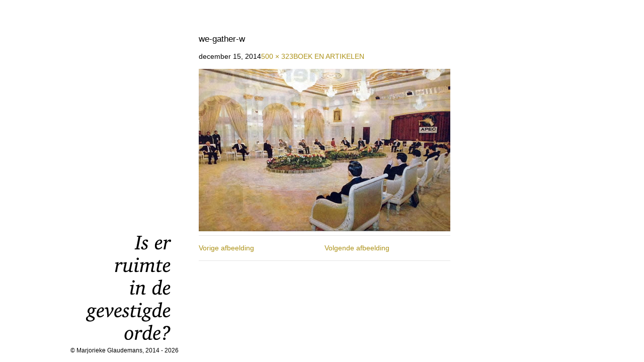

--- FILE ---
content_type: text/html; charset=UTF-8
request_url: https://iserruimte.org/boek-en-artikelen/we-gather-w/
body_size: 11420
content:
<!DOCTYPE html>
<!--[if IE 7]><html class="ie ie7" lang="nl-NL">
<![endif]-->
<!--[if IE 8]><html class="ie ie8" lang="nl-NL">
<![endif]-->
<!--[if !(IE 7) & !(IE 8)]><!--><html lang="nl-NL">
<!--<![endif]--><head><script data-no-optimize="1">var litespeed_docref=sessionStorage.getItem("litespeed_docref");litespeed_docref&&(Object.defineProperty(document,"referrer",{get:function(){return litespeed_docref}}),sessionStorage.removeItem("litespeed_docref"));</script> <meta charset="UTF-8"><meta name="viewport" content="width=device-width, user-scalable=no"><title>we-gather-w - Is er ruimte?</title><link rel="profile" href="http://gmpg.org/xfn/11"><link rel="pingback" href="https://iserruimte.org/mez/xmlrpc.php">
<!--[if lt IE 9]> <script src="https://iserruimte.org/mez/ruimte/themes/twentyfourteen/js/html5.js"></script> <![endif]--><meta name='robots' content='index, follow, max-image-preview:large, max-snippet:-1, max-video-preview:-1' /><style>img:is([sizes="auto" i], [sizes^="auto," i]) { contain-intrinsic-size: 3000px 1500px }</style><link rel="canonical" href="https://iserruimte.org/boek-en-artikelen/we-gather-w/" /><meta property="og:locale" content="nl_NL" /><meta property="og:type" content="article" /><meta property="og:title" content="we-gather-w - Is er ruimte?" /><meta property="og:url" content="https://iserruimte.org/boek-en-artikelen/we-gather-w/" /><meta property="og:site_name" content="Is er ruimte?" /><meta property="og:image" content="https://iserruimte.org/boek-en-artikelen/we-gather-w" /><meta property="og:image:width" content="500" /><meta property="og:image:height" content="323" /><meta property="og:image:type" content="image/jpeg" /> <script type="application/ld+json" class="yoast-schema-graph">{"@context":"https://schema.org","@graph":[{"@type":"WebPage","@id":"https://iserruimte.org/boek-en-artikelen/we-gather-w/","url":"https://iserruimte.org/boek-en-artikelen/we-gather-w/","name":"we-gather-w - Is er ruimte?","isPartOf":{"@id":"https://iserruimte.org/#website"},"primaryImageOfPage":{"@id":"https://iserruimte.org/boek-en-artikelen/we-gather-w/#primaryimage"},"image":{"@id":"https://iserruimte.org/boek-en-artikelen/we-gather-w/#primaryimage"},"thumbnailUrl":"https://iserruimte.org/mez/ruimte/uploads/2014/12/we-gather-w.jpg","datePublished":"2014-12-15T09:00:57+00:00","breadcrumb":{"@id":"https://iserruimte.org/boek-en-artikelen/we-gather-w/#breadcrumb"},"inLanguage":"nl-NL","potentialAction":[{"@type":"ReadAction","target":["https://iserruimte.org/boek-en-artikelen/we-gather-w/"]}]},{"@type":"ImageObject","inLanguage":"nl-NL","@id":"https://iserruimte.org/boek-en-artikelen/we-gather-w/#primaryimage","url":"https://iserruimte.org/mez/ruimte/uploads/2014/12/we-gather-w.jpg","contentUrl":"https://iserruimte.org/mez/ruimte/uploads/2014/12/we-gather-w.jpg","width":500,"height":323},{"@type":"BreadcrumbList","@id":"https://iserruimte.org/boek-en-artikelen/we-gather-w/#breadcrumb","itemListElement":[{"@type":"ListItem","position":1,"name":"Home","item":"https://iserruimte.org/"},{"@type":"ListItem","position":2,"name":"BOEK EN ARTIKELEN","item":"https://iserruimte.org/boek-en-artikelen/"},{"@type":"ListItem","position":3,"name":"we-gather-w"}]},{"@type":"WebSite","@id":"https://iserruimte.org/#website","url":"https://iserruimte.org/","name":"Is er ruimte?","description":"Een blog","potentialAction":[{"@type":"SearchAction","target":{"@type":"EntryPoint","urlTemplate":"https://iserruimte.org/?s={search_term_string}"},"query-input":{"@type":"PropertyValueSpecification","valueRequired":true,"valueName":"search_term_string"}}],"inLanguage":"nl-NL"}]}</script> <link rel="alternate" type="application/rss+xml" title="Is er ruimte? &raquo; feed" href="https://iserruimte.org/feed/" /><link rel="alternate" type="application/rss+xml" title="Is er ruimte? &raquo; reacties feed" href="https://iserruimte.org/comments/feed/" /><style id="litespeed-ccss">ul{box-sizing:border-box}.entry-content{counter-reset:footnotes}:root{--wp--preset--font-size--normal:16px;--wp--preset--font-size--huge:42px}body{--wp--preset--color--black:#000;--wp--preset--color--cyan-bluish-gray:#abb8c3;--wp--preset--color--white:#fff;--wp--preset--color--pale-pink:#f78da7;--wp--preset--color--vivid-red:#cf2e2e;--wp--preset--color--luminous-vivid-orange:#ff6900;--wp--preset--color--luminous-vivid-amber:#fcb900;--wp--preset--color--light-green-cyan:#7bdcb5;--wp--preset--color--vivid-green-cyan:#00d084;--wp--preset--color--pale-cyan-blue:#8ed1fc;--wp--preset--color--vivid-cyan-blue:#0693e3;--wp--preset--color--vivid-purple:#9b51e0;--wp--preset--color--green:#24890d;--wp--preset--color--dark-gray:#2b2b2b;--wp--preset--color--medium-gray:#767676;--wp--preset--color--light-gray:#f5f5f5;--wp--preset--gradient--vivid-cyan-blue-to-vivid-purple:linear-gradient(135deg,rgba(6,147,227,1) 0%,rgb(155,81,224) 100%);--wp--preset--gradient--light-green-cyan-to-vivid-green-cyan:linear-gradient(135deg,rgb(122,220,180) 0%,rgb(0,208,130) 100%);--wp--preset--gradient--luminous-vivid-amber-to-luminous-vivid-orange:linear-gradient(135deg,rgba(252,185,0,1) 0%,rgba(255,105,0,1) 100%);--wp--preset--gradient--luminous-vivid-orange-to-vivid-red:linear-gradient(135deg,rgba(255,105,0,1) 0%,rgb(207,46,46) 100%);--wp--preset--gradient--very-light-gray-to-cyan-bluish-gray:linear-gradient(135deg,rgb(238,238,238) 0%,rgb(169,184,195) 100%);--wp--preset--gradient--cool-to-warm-spectrum:linear-gradient(135deg,rgb(74,234,220) 0%,rgb(151,120,209) 20%,rgb(207,42,186) 40%,rgb(238,44,130) 60%,rgb(251,105,98) 80%,rgb(254,248,76) 100%);--wp--preset--gradient--blush-light-purple:linear-gradient(135deg,rgb(255,206,236) 0%,rgb(152,150,240) 100%);--wp--preset--gradient--blush-bordeaux:linear-gradient(135deg,rgb(254,205,165) 0%,rgb(254,45,45) 50%,rgb(107,0,62) 100%);--wp--preset--gradient--luminous-dusk:linear-gradient(135deg,rgb(255,203,112) 0%,rgb(199,81,192) 50%,rgb(65,88,208) 100%);--wp--preset--gradient--pale-ocean:linear-gradient(135deg,rgb(255,245,203) 0%,rgb(182,227,212) 50%,rgb(51,167,181) 100%);--wp--preset--gradient--electric-grass:linear-gradient(135deg,rgb(202,248,128) 0%,rgb(113,206,126) 100%);--wp--preset--gradient--midnight:linear-gradient(135deg,rgb(2,3,129) 0%,rgb(40,116,252) 100%);--wp--preset--font-size--small:13px;--wp--preset--font-size--medium:20px;--wp--preset--font-size--large:36px;--wp--preset--font-size--x-large:42px;--wp--preset--spacing--20:0.44rem;--wp--preset--spacing--30:0.67rem;--wp--preset--spacing--40:1rem;--wp--preset--spacing--50:1.5rem;--wp--preset--spacing--60:2.25rem;--wp--preset--spacing--70:3.38rem;--wp--preset--spacing--80:5.06rem;--wp--preset--shadow--natural:6px 6px 9px rgba(0, 0, 0, 0.2);--wp--preset--shadow--deep:12px 12px 50px rgba(0, 0, 0, 0.4);--wp--preset--shadow--sharp:6px 6px 0px rgba(0, 0, 0, 0.2);--wp--preset--shadow--outlined:6px 6px 0px -3px rgba(255, 255, 255, 1), 6px 6px rgba(0, 0, 0, 1);--wp--preset--shadow--crisp:6px 6px 0px rgba(0, 0, 0, 1)}.site{background-color:#fff;max-width:1040px;position:relative;margin:0 auto 20px auto}.site-header{background-color:#FFF;max-width:1040px;position:relative;width:100%;z-index:4}.header-main{min-height:50px;height:50px;padding:0 10px}h1.site-title a{color:#fff}#primary,#secondary{background-color:#fff;color:#000}#secondary{background-color:#fff;border:0;clear:none;float:left;margin:0;min-height:100vh;width:200px;padding:0;padding-left:20px;position:fixed}.content-area{padding-top:0}.site-content{margin:0;padding:0;width:500px;margin-left:275px}.site-content .entry-header,.site-content .entry-content,.site-content .entry-meta{margin:0;width:500px;max-width:500px}.hentry{margin:0 auto;width:500px;max-width:500px}.site-title{width:100%}a,a:visited{color:#F60;text-decoration:none}.entry-content a{text-decoration:none}.entry-content{-webkit-hyphens:none;-moz-hyphens:none;-ms-hyphens:none;hyphens:none;word-wrap:break-word;word-wrap:normal}.logo img{margin-bottom:40px}.site:before{background-color:#FFF;content:"";display:none;height:100%;min-height:100%;position:absolute;top:0;left:0;width:1px;z-index:0}.site-content .entry-header,.site-content .entry-content{padding:0;margin:0}h1.entry-title{font-size:17px;font-weight:500;line-height:1.0909090909;margin-bottom:12px;margin:0 0 12px 0;text-transform:none;padding:0}.entry-meta{padding-bottom:12px}.nav-links a{font-weight:400}.image-navigation .previous-image,.image-navigation .next-image{border-bottom:1px solid rgb(0 0 0/.1);padding:11px 0 12px;width:50%;float:left}#side-menu ul{list-style:none;font-size:17px;text-align:right;margin:0 0 24px 0!important}#side-menu a{color:#000;text-align:right;display:block;width:100%;margin:0}.copyright{position:fixed;bottom:12px;font-size:12px}#comments{margin:0;padding:0}@media screen and (max-width:600px){body{background:#FFF;font-family:"Open Sans",serif;font-size:22px}h1.entry-title,.entry-content,.site-content,#content,.content-area,#secondary,#side-menu a.menu{font-size:22px}#masthead,.header-main{height:10px}#secondary{background-color:#fff;border:0;clear:none;float:none;margin-left:0;min-height:0;width:100%;padding:0;position:absolute;top:10px}#secondary .logo{float:left;width:100%}.copyright,footer{display:none}#secondary .logo{float:left;width:80%;margin-left:50px}#side-menu{float:none;width:80%;margin-left:50px}.site-content{margin:450px 0 0 0;padding:0 12px}#content img{width:100%}}body{-webkit-touch-callout:none}.site{background-color:#fff;max-width:1040px;position:relative;margin:0 auto 20px auto}.site-header{background-color:#FFF;max-width:1040px;position:relative;width:100%;z-index:4}.header-main{min-height:50px;height:50px;padding:0 10px}h1.site-title a{color:#fff}#primary,#secondary{background-color:#fff;color:#000}#secondary{background-color:#fff;border:0;clear:none;float:left;margin:0;min-height:100vh;width:200px;padding:0;padding-left:20px;position:fixed}.content-area{padding-top:0}.site-content{margin:0;padding:0;width:500px;margin-left:275px}.site-content .entry-header,.site-content .entry-content,.site-content .entry-meta{margin:0;width:500px;max-width:500px}.hentry{margin:0 auto;width:500px;max-width:500px}.site-title{width:100%}a,a:visited{color:#F60;text-decoration:none}.entry-content a{text-decoration:none}.entry-content{-webkit-hyphens:none;-moz-hyphens:none;-ms-hyphens:none;hyphens:none;word-wrap:break-word;word-wrap:normal}.logo img{margin-bottom:40px}.site:before{background-color:#FFF;content:"";display:none;height:100%;min-height:100%;position:absolute;top:0;left:0;width:1px;z-index:0}.site-content .entry-header,.site-content .entry-content{padding:0;margin:0}h1.entry-title{font-size:17px;font-weight:500;line-height:1.0909090909;margin-bottom:12px;margin:0 0 12px 0;text-transform:none;padding:0}.entry-meta{padding-bottom:12px}.nav-links a{font-weight:400}.image-navigation .previous-image,.image-navigation .next-image{border-bottom:1px solid rgb(0 0 0/.1);padding:11px 0 12px;width:50%;float:left}#side-menu ul{list-style:none;font-size:17px;text-align:right;margin:0 0 24px 0!important}#side-menu a{color:#000;text-align:right;display:block;width:100%;margin:0}.copyright{position:fixed;bottom:12px;font-size:12px}#comments{margin:0;padding:0}@media screen and (max-width:600px){body{background:#FFF;font-family:"Open Sans",serif;font-size:22px}h1.entry-title,.entry-content,.site-content,#content,.content-area,#secondary,#side-menu a.menu{font-size:22px}#masthead,.header-main{height:10px}#secondary{background-color:#fff;border:0;clear:none;float:none;margin-left:0;min-height:0;width:100%;padding:0;position:absolute;top:10px}#secondary .logo{float:left;width:100%}.copyright,footer{display:none}#secondary .logo{float:left;width:80%;margin-left:50px}#side-menu{float:none;width:80%;margin-left:50px}.site-content{margin:450px 0 0 0;padding:0 12px}#content img{width:100%}}.site-title{max-width:71%}.nav-links{border-top:1px solid #e5e5e5}.image-navigation .previous-image,.image-navigation .next-image{border-bottom:1px solid #e5e5e5}#secondary{color:#b3b3b3}.site-footer{color:#b3b3b3}body{font-family:"Open Sans",Arial,sans-serif!important;font-weight:400!important;font-style:normal!important;font-size:0.9rem!important;line-height:1.8333333333333!important}#side-menu ul{list-style:none;font-size:.7777777777777778rem;font-size:.9rem;text-align:right;margin:0 0 24px 0!important}a,a:visited{color:#ad9218;text-decoration:none}@media screen and (max-width:600px){#secondary{width:550px!important;margin:0!important;padding:0!important}.site-content{margin-top:720px;margin-left:3%;margin-right:3%}}</style><link rel="preload" data-asynced="1" data-optimized="2" as="style" onload="this.onload=null;this.rel='stylesheet'" href="https://iserruimte.org/mez/ruimte/litespeed/ucss/f2043e886c169cdaebfa27435d610994.css?ver=2d08d" /><script data-optimized="1" type="litespeed/javascript" data-src="https://iserruimte.org/mez/ruimte/plugins/litespeed-cache/assets/js/css_async.min.js"></script> <style id='wp-block-library-theme-inline-css'>.wp-block-audio :where(figcaption){color:#555;font-size:13px;text-align:center}.is-dark-theme .wp-block-audio :where(figcaption){color:#ffffffa6}.wp-block-audio{margin:0 0 1em}.wp-block-code{border:1px solid #ccc;border-radius:4px;font-family:Menlo,Consolas,monaco,monospace;padding:.8em 1em}.wp-block-embed :where(figcaption){color:#555;font-size:13px;text-align:center}.is-dark-theme .wp-block-embed :where(figcaption){color:#ffffffa6}.wp-block-embed{margin:0 0 1em}.blocks-gallery-caption{color:#555;font-size:13px;text-align:center}.is-dark-theme .blocks-gallery-caption{color:#ffffffa6}:root :where(.wp-block-image figcaption){color:#555;font-size:13px;text-align:center}.is-dark-theme :root :where(.wp-block-image figcaption){color:#ffffffa6}.wp-block-image{margin:0 0 1em}.wp-block-pullquote{border-bottom:4px solid;border-top:4px solid;color:currentColor;margin-bottom:1.75em}.wp-block-pullquote cite,.wp-block-pullquote footer,.wp-block-pullquote__citation{color:currentColor;font-size:.8125em;font-style:normal;text-transform:uppercase}.wp-block-quote{border-left:.25em solid;margin:0 0 1.75em;padding-left:1em}.wp-block-quote cite,.wp-block-quote footer{color:currentColor;font-size:.8125em;font-style:normal;position:relative}.wp-block-quote:where(.has-text-align-right){border-left:none;border-right:.25em solid;padding-left:0;padding-right:1em}.wp-block-quote:where(.has-text-align-center){border:none;padding-left:0}.wp-block-quote.is-large,.wp-block-quote.is-style-large,.wp-block-quote:where(.is-style-plain){border:none}.wp-block-search .wp-block-search__label{font-weight:700}.wp-block-search__button{border:1px solid #ccc;padding:.375em .625em}:where(.wp-block-group.has-background){padding:1.25em 2.375em}.wp-block-separator.has-css-opacity{opacity:.4}.wp-block-separator{border:none;border-bottom:2px solid;margin-left:auto;margin-right:auto}.wp-block-separator.has-alpha-channel-opacity{opacity:1}.wp-block-separator:not(.is-style-wide):not(.is-style-dots){width:100px}.wp-block-separator.has-background:not(.is-style-dots){border-bottom:none;height:1px}.wp-block-separator.has-background:not(.is-style-wide):not(.is-style-dots){height:2px}.wp-block-table{margin:0 0 1em}.wp-block-table td,.wp-block-table th{word-break:normal}.wp-block-table :where(figcaption){color:#555;font-size:13px;text-align:center}.is-dark-theme .wp-block-table :where(figcaption){color:#ffffffa6}.wp-block-video :where(figcaption){color:#555;font-size:13px;text-align:center}.is-dark-theme .wp-block-video :where(figcaption){color:#ffffffa6}.wp-block-video{margin:0 0 1em}:root :where(.wp-block-template-part.has-background){margin-bottom:0;margin-top:0;padding:1.25em 2.375em}</style><style id='classic-theme-styles-inline-css'>/*! This file is auto-generated */
.wp-block-button__link{color:#fff;background-color:#32373c;border-radius:9999px;box-shadow:none;text-decoration:none;padding:calc(.667em + 2px) calc(1.333em + 2px);font-size:1.125em}.wp-block-file__button{background:#32373c;color:#fff;text-decoration:none}</style><style id='global-styles-inline-css'>:root{--wp--preset--aspect-ratio--square: 1;--wp--preset--aspect-ratio--4-3: 4/3;--wp--preset--aspect-ratio--3-4: 3/4;--wp--preset--aspect-ratio--3-2: 3/2;--wp--preset--aspect-ratio--2-3: 2/3;--wp--preset--aspect-ratio--16-9: 16/9;--wp--preset--aspect-ratio--9-16: 9/16;--wp--preset--color--black: #000;--wp--preset--color--cyan-bluish-gray: #abb8c3;--wp--preset--color--white: #fff;--wp--preset--color--pale-pink: #f78da7;--wp--preset--color--vivid-red: #cf2e2e;--wp--preset--color--luminous-vivid-orange: #ff6900;--wp--preset--color--luminous-vivid-amber: #fcb900;--wp--preset--color--light-green-cyan: #7bdcb5;--wp--preset--color--vivid-green-cyan: #00d084;--wp--preset--color--pale-cyan-blue: #8ed1fc;--wp--preset--color--vivid-cyan-blue: #0693e3;--wp--preset--color--vivid-purple: #9b51e0;--wp--preset--color--green: #24890d;--wp--preset--color--dark-gray: #2b2b2b;--wp--preset--color--medium-gray: #767676;--wp--preset--color--light-gray: #f5f5f5;--wp--preset--gradient--vivid-cyan-blue-to-vivid-purple: linear-gradient(135deg,rgba(6,147,227,1) 0%,rgb(155,81,224) 100%);--wp--preset--gradient--light-green-cyan-to-vivid-green-cyan: linear-gradient(135deg,rgb(122,220,180) 0%,rgb(0,208,130) 100%);--wp--preset--gradient--luminous-vivid-amber-to-luminous-vivid-orange: linear-gradient(135deg,rgba(252,185,0,1) 0%,rgba(255,105,0,1) 100%);--wp--preset--gradient--luminous-vivid-orange-to-vivid-red: linear-gradient(135deg,rgba(255,105,0,1) 0%,rgb(207,46,46) 100%);--wp--preset--gradient--very-light-gray-to-cyan-bluish-gray: linear-gradient(135deg,rgb(238,238,238) 0%,rgb(169,184,195) 100%);--wp--preset--gradient--cool-to-warm-spectrum: linear-gradient(135deg,rgb(74,234,220) 0%,rgb(151,120,209) 20%,rgb(207,42,186) 40%,rgb(238,44,130) 60%,rgb(251,105,98) 80%,rgb(254,248,76) 100%);--wp--preset--gradient--blush-light-purple: linear-gradient(135deg,rgb(255,206,236) 0%,rgb(152,150,240) 100%);--wp--preset--gradient--blush-bordeaux: linear-gradient(135deg,rgb(254,205,165) 0%,rgb(254,45,45) 50%,rgb(107,0,62) 100%);--wp--preset--gradient--luminous-dusk: linear-gradient(135deg,rgb(255,203,112) 0%,rgb(199,81,192) 50%,rgb(65,88,208) 100%);--wp--preset--gradient--pale-ocean: linear-gradient(135deg,rgb(255,245,203) 0%,rgb(182,227,212) 50%,rgb(51,167,181) 100%);--wp--preset--gradient--electric-grass: linear-gradient(135deg,rgb(202,248,128) 0%,rgb(113,206,126) 100%);--wp--preset--gradient--midnight: linear-gradient(135deg,rgb(2,3,129) 0%,rgb(40,116,252) 100%);--wp--preset--font-size--small: 13px;--wp--preset--font-size--medium: 20px;--wp--preset--font-size--large: 36px;--wp--preset--font-size--x-large: 42px;--wp--preset--spacing--20: 0.44rem;--wp--preset--spacing--30: 0.67rem;--wp--preset--spacing--40: 1rem;--wp--preset--spacing--50: 1.5rem;--wp--preset--spacing--60: 2.25rem;--wp--preset--spacing--70: 3.38rem;--wp--preset--spacing--80: 5.06rem;--wp--preset--shadow--natural: 6px 6px 9px rgba(0, 0, 0, 0.2);--wp--preset--shadow--deep: 12px 12px 50px rgba(0, 0, 0, 0.4);--wp--preset--shadow--sharp: 6px 6px 0px rgba(0, 0, 0, 0.2);--wp--preset--shadow--outlined: 6px 6px 0px -3px rgba(255, 255, 255, 1), 6px 6px rgba(0, 0, 0, 1);--wp--preset--shadow--crisp: 6px 6px 0px rgba(0, 0, 0, 1);}:where(.is-layout-flex){gap: 0.5em;}:where(.is-layout-grid){gap: 0.5em;}body .is-layout-flex{display: flex;}.is-layout-flex{flex-wrap: wrap;align-items: center;}.is-layout-flex > :is(*, div){margin: 0;}body .is-layout-grid{display: grid;}.is-layout-grid > :is(*, div){margin: 0;}:where(.wp-block-columns.is-layout-flex){gap: 2em;}:where(.wp-block-columns.is-layout-grid){gap: 2em;}:where(.wp-block-post-template.is-layout-flex){gap: 1.25em;}:where(.wp-block-post-template.is-layout-grid){gap: 1.25em;}.has-black-color{color: var(--wp--preset--color--black) !important;}.has-cyan-bluish-gray-color{color: var(--wp--preset--color--cyan-bluish-gray) !important;}.has-white-color{color: var(--wp--preset--color--white) !important;}.has-pale-pink-color{color: var(--wp--preset--color--pale-pink) !important;}.has-vivid-red-color{color: var(--wp--preset--color--vivid-red) !important;}.has-luminous-vivid-orange-color{color: var(--wp--preset--color--luminous-vivid-orange) !important;}.has-luminous-vivid-amber-color{color: var(--wp--preset--color--luminous-vivid-amber) !important;}.has-light-green-cyan-color{color: var(--wp--preset--color--light-green-cyan) !important;}.has-vivid-green-cyan-color{color: var(--wp--preset--color--vivid-green-cyan) !important;}.has-pale-cyan-blue-color{color: var(--wp--preset--color--pale-cyan-blue) !important;}.has-vivid-cyan-blue-color{color: var(--wp--preset--color--vivid-cyan-blue) !important;}.has-vivid-purple-color{color: var(--wp--preset--color--vivid-purple) !important;}.has-black-background-color{background-color: var(--wp--preset--color--black) !important;}.has-cyan-bluish-gray-background-color{background-color: var(--wp--preset--color--cyan-bluish-gray) !important;}.has-white-background-color{background-color: var(--wp--preset--color--white) !important;}.has-pale-pink-background-color{background-color: var(--wp--preset--color--pale-pink) !important;}.has-vivid-red-background-color{background-color: var(--wp--preset--color--vivid-red) !important;}.has-luminous-vivid-orange-background-color{background-color: var(--wp--preset--color--luminous-vivid-orange) !important;}.has-luminous-vivid-amber-background-color{background-color: var(--wp--preset--color--luminous-vivid-amber) !important;}.has-light-green-cyan-background-color{background-color: var(--wp--preset--color--light-green-cyan) !important;}.has-vivid-green-cyan-background-color{background-color: var(--wp--preset--color--vivid-green-cyan) !important;}.has-pale-cyan-blue-background-color{background-color: var(--wp--preset--color--pale-cyan-blue) !important;}.has-vivid-cyan-blue-background-color{background-color: var(--wp--preset--color--vivid-cyan-blue) !important;}.has-vivid-purple-background-color{background-color: var(--wp--preset--color--vivid-purple) !important;}.has-black-border-color{border-color: var(--wp--preset--color--black) !important;}.has-cyan-bluish-gray-border-color{border-color: var(--wp--preset--color--cyan-bluish-gray) !important;}.has-white-border-color{border-color: var(--wp--preset--color--white) !important;}.has-pale-pink-border-color{border-color: var(--wp--preset--color--pale-pink) !important;}.has-vivid-red-border-color{border-color: var(--wp--preset--color--vivid-red) !important;}.has-luminous-vivid-orange-border-color{border-color: var(--wp--preset--color--luminous-vivid-orange) !important;}.has-luminous-vivid-amber-border-color{border-color: var(--wp--preset--color--luminous-vivid-amber) !important;}.has-light-green-cyan-border-color{border-color: var(--wp--preset--color--light-green-cyan) !important;}.has-vivid-green-cyan-border-color{border-color: var(--wp--preset--color--vivid-green-cyan) !important;}.has-pale-cyan-blue-border-color{border-color: var(--wp--preset--color--pale-cyan-blue) !important;}.has-vivid-cyan-blue-border-color{border-color: var(--wp--preset--color--vivid-cyan-blue) !important;}.has-vivid-purple-border-color{border-color: var(--wp--preset--color--vivid-purple) !important;}.has-vivid-cyan-blue-to-vivid-purple-gradient-background{background: var(--wp--preset--gradient--vivid-cyan-blue-to-vivid-purple) !important;}.has-light-green-cyan-to-vivid-green-cyan-gradient-background{background: var(--wp--preset--gradient--light-green-cyan-to-vivid-green-cyan) !important;}.has-luminous-vivid-amber-to-luminous-vivid-orange-gradient-background{background: var(--wp--preset--gradient--luminous-vivid-amber-to-luminous-vivid-orange) !important;}.has-luminous-vivid-orange-to-vivid-red-gradient-background{background: var(--wp--preset--gradient--luminous-vivid-orange-to-vivid-red) !important;}.has-very-light-gray-to-cyan-bluish-gray-gradient-background{background: var(--wp--preset--gradient--very-light-gray-to-cyan-bluish-gray) !important;}.has-cool-to-warm-spectrum-gradient-background{background: var(--wp--preset--gradient--cool-to-warm-spectrum) !important;}.has-blush-light-purple-gradient-background{background: var(--wp--preset--gradient--blush-light-purple) !important;}.has-blush-bordeaux-gradient-background{background: var(--wp--preset--gradient--blush-bordeaux) !important;}.has-luminous-dusk-gradient-background{background: var(--wp--preset--gradient--luminous-dusk) !important;}.has-pale-ocean-gradient-background{background: var(--wp--preset--gradient--pale-ocean) !important;}.has-electric-grass-gradient-background{background: var(--wp--preset--gradient--electric-grass) !important;}.has-midnight-gradient-background{background: var(--wp--preset--gradient--midnight) !important;}.has-small-font-size{font-size: var(--wp--preset--font-size--small) !important;}.has-medium-font-size{font-size: var(--wp--preset--font-size--medium) !important;}.has-large-font-size{font-size: var(--wp--preset--font-size--large) !important;}.has-x-large-font-size{font-size: var(--wp--preset--font-size--x-large) !important;}
:where(.wp-block-post-template.is-layout-flex){gap: 1.25em;}:where(.wp-block-post-template.is-layout-grid){gap: 1.25em;}
:where(.wp-block-columns.is-layout-flex){gap: 2em;}:where(.wp-block-columns.is-layout-grid){gap: 2em;}
:root :where(.wp-block-pullquote){font-size: 1.5em;line-height: 1.6;}</style><style id='wpc-style-inline-css'>body{-webkit-touch-callout:none;-webkit-user-select:none;-khtml-user-select:none;-moz-user-select:none;-ms-user-select:none;user-select:none}</style><!--[if lt IE 9]><link rel='stylesheet' id='twentyfourteen-ie-css' href='https://iserruimte.org/mez/ruimte/themes/twentyfourteen/css/ie.css' media='all' />
<![endif]--> <script type="litespeed/javascript" data-src="https://iserruimte.org/mez/wp-includes/js/jquery/jquery.min.js" id="jquery-core-js"></script> <script id="jquery-core-js-after" type="litespeed/javascript">if(document.addEventListener){document.addEventListener("contextmenu",function(e){alert("Sorry, right-click has been disabled.");e.preventDefault()},!1)}else{document.attachEvent("oncontextmenu",function(){alert("Sorry, right-click has been disabled.");window.event.returnValue=!1})}</script> <link rel="https://api.w.org/" href="https://iserruimte.org/wp-json/" /><link rel="alternate" title="JSON" type="application/json" href="https://iserruimte.org/wp-json/wp/v2/media/89" /><link rel="EditURI" type="application/rsd+xml" title="RSD" href="https://iserruimte.org/mez/xmlrpc.php?rsd" /><meta name="generator" content="WordPress 6.8.3" /><link rel='shortlink' href='https://iserruimte.org/?p=89' /><link rel="alternate" title="oEmbed (JSON)" type="application/json+oembed" href="https://iserruimte.org/wp-json/oembed/1.0/embed?url=https%3A%2F%2Fiserruimte.org%2Fboek-en-artikelen%2Fwe-gather-w%2F" /><link rel="alternate" title="oEmbed (XML)" type="text/xml+oembed" href="https://iserruimte.org/wp-json/oembed/1.0/embed?url=https%3A%2F%2Fiserruimte.org%2Fboek-en-artikelen%2Fwe-gather-w%2F&#038;format=xml" /> <script type="litespeed/javascript" data-src="//iserruimte.org/?wordfence_syncAttackData=1769965219.2318"></script> <style id="wp-custom-css">body {
	font-family: "Open Sans", Arial, sans-serif !important;
	font-weight: 400 !important;
	font-style: normal !important;
	font-size: 0.9rem !important;
	line-height: 1.8333333333333 !important;
}

#side-menu ul  {
	list-style: none;
	font-size: 0.7777777777777778rem;
	font-size: 0.9rem;
	text-align:right;
	margin: 0 0 24px 0 !important;
}
.widget {
	font-size: 0.7777777777777778rem;
	font-size: 0.9rem;
	line-height: 1.8333333333333;
  word-break: unset;  word-wrap: unset;  overflow-wrap: unset;  -webkit-hyphens: unset;  -moz-hyphens: unset;  -ms-hyphens: unset;  hyphens: unset;
}
.widget .widget-title, .content-sidebar .widget .widget-title {font-weight:bold;
	font-size: 0.7777777777777778rem;
font-size: 0.9rem; 
}
#side-menu ul li a.current,
a, a:visited,
.content-sidebar .widget a,
.archive-title,
.entry-title a:hover,
#side-menu a:hover,
.accordion-title.open:hover
  {
	color:#ad9218;
	text-decoration:none;
}
.shortcode .button:hover,
.button:hover, input[type="button"]:hover, input[type="reset"]:hover, input[type="submit"]:hover {
	background-color: #ad9218 !important;
}
input.vfb-submit:hover {
 
	background-color: #ad9218;
}
.buttonzijkant {
	padding:16px;
	border:1px solid #ad9218;
	text-align:center;
	margin-left:20px;
}
h3.accordion-title,
accordion-title.open {
	font-size: 0.7777777777777778rem;
	font-size: 0.9rem;
	color: #ad9218 !important;
	border:0;
	line-height: 1.8333333333333;
		font-weight:normal;
}
h3.accordion-title:after {content:"↓";}
.accordion-title.open:after {content:"↑";}
strong {font-weight:bold !important;}
.accordion p {
	padding-left: 20px;

}
p:empty::before {
	display:none;
}
@media screen and (max-width: 600px) {
h3.accordion-title,
accordion-title.open, .widget {
	font-size: 22px;
	font-weight:normal;
	line-height: 1.8333333333333;
	}
	#secondary {
		width:550px !important;
		margin:0 !important;
		padding:0!important;
	}
	.buttonzijkant {
		margin:0 50px;
	}
	.site-content {
		margin-top:720px;
		margin-left:3%;
		margin-right:3%;
	}
	.widget {
				margin-left:3%;
		margin-right:3%;
	}</style><link rel="preconnect" href="https://fonts.gstatic.com"> <script type="litespeed/javascript">(function(i,s,o,g,r,a,m){i.GoogleAnalyticsObject=r;i[r]=i[r]||function(){(i[r].q=i[r].q||[]).push(arguments)},i[r].l=1*new Date();a=s.createElement(o),m=s.getElementsByTagName(o)[0];a.async=1;a.src=g;m.parentNode.insertBefore(a,m)})(window,document,'script','//www.google-analytics.com/analytics.js','ga');ga('create','UA-3101516-53','auto');ga('send','pageview')</script> </head><body class="attachment wp-singular attachment-template-default attachmentid-89 attachment-jpeg wp-embed-responsive wp-theme-twentyfourteen wp-child-theme-ruimte metaslider-plugin group-blog masthead-fixed full-width singular"><div id="page" class="hfeed site"><header id="masthead" class="site-header" role="banner"><div class="header-main"><h1 class="site-title"><a href="https://iserruimte.org/" rel="home">Is er ruimte?</a></h1></div></header><div id="main" class="site-main"><section id="primary" class="content-area image-attachment"><div id="content" class="site-content" role="main"><article id="post-89" class="post-89 attachment type-attachment status-inherit hentry"><header class="entry-header"><h1 class="entry-title">we-gather-w</h1><div class="entry-meta"><span class="entry-date"><time class="entry-date" datetime="2014-12-15T10:00:57+01:00">december 15, 2014</time></span><span class="full-size-link"><a href="https://iserruimte.org/mez/ruimte/uploads/2014/12/we-gather-w.jpg">500 &times; 323</a></span><span class="parent-post-link"><a href="https://iserruimte.org/boek-en-artikelen/" rel="gallery">BOEK EN ARTIKELEN</a></span></div></header><div class="entry-content"><div class="entry-attachment"><div class="attachment">
<a href="https://iserruimte.org/boek-en-artikelen/wortels_2/" rel="attachment"><img data-lazyloaded="1" src="[data-uri]" width="500" height="323" data-src="https://iserruimte.org/mez/ruimte/uploads/2014/12/we-gather-w.jpg" class="attachment-810x810 size-810x810" alt="" decoding="async" fetchpriority="high" data-srcset="https://iserruimte.org/mez/ruimte/uploads/2014/12/we-gather-w.jpg 500w, https://iserruimte.org/mez/ruimte/uploads/2014/12/we-gather-w-300x193.jpg 300w" data-sizes="(max-width: 500px) 100vw, 500px" /></a></div></div></div></article><nav id="image-navigation" class="navigation image-navigation"><div class="nav-links">
<a href='https://iserruimte.org/boek-en-artikelen/universum/'><div class="previous-image">Vorige afbeelding</div></a>				<a href='https://iserruimte.org/boek-en-artikelen/wortels_2/'><div class="next-image">Volgende afbeelding</div></a></div></nav><div id="comments" class="comments-area"></div></div></section><div id="secondary"><div class="logo">
<img data-lazyloaded="1" src="[data-uri]" align="right" data-src="//iserruimte.org/mez/layout/logo-zwart-is-er-ruimte.png" width="169" height="207" alt="logo Is er Ruimte" /></div><div id="side-menu"><ul class="ulmenu"><li><a class="menu" href="//iserruimte.org/">home</a></li><li><a class="menu" href="//iserruimte.org/boek-en-artikelen/">boek en artikelen</a></li><li><a class="menu" href="//iserruimte.org/werkpraktijk-visie/">werkpraktijk visie</a></li><li><a class="menu" href="//iserruimte.org/persoonlijk-werkatelier/">persoonlijk werkatelier</a></li><li><a class="menu" href="//iserruimte.org/respons-ability-werkatelier/">respons-ability werkatelier</a></li><li><a class="menu" href="//iserruimte.org/vraagstuk-in-situ/">vraagstuk in situ</a></li><li><a class="menu" href="//iserruimte.org/marjorieke-glaudemans/">marjorieke glaudemans</a></li></ul></div><div class="copyright">&copy; Marjorieke Glaudemans, 2014 - 2026</div></div></div><footer id="colophon" class="site-footer" role="contentinfo"></footer></div> <script type="speculationrules">{"prefetch":[{"source":"document","where":{"and":[{"href_matches":"\/*"},{"not":{"href_matches":["\/mez\/wp-*.php","\/mez\/wp-admin\/*","\/mez\/ruimte\/uploads\/*","\/mez\/ruimte\/*","\/mez\/ruimte\/plugins\/*","\/mez\/ruimte\/themes\/ruimte\/*","\/mez\/ruimte\/themes\/twentyfourteen\/*","\/*\\?(.+)"]}},{"not":{"selector_matches":"a[rel~=\"nofollow\"]"}},{"not":{"selector_matches":".no-prefetch, .no-prefetch a"}}]},"eagerness":"conservative"}]}</script> <script type="litespeed/javascript" data-src="https://iserruimte.org/mez/wp-content/plugins/simple-share-buttons-adder/js/ssba.js?ver=1758766604" id="simple-share-buttons-adder-ssba-js"></script> <script id="simple-share-buttons-adder-ssba-js-after" type="litespeed/javascript">Main.boot([])</script> <script data-no-optimize="1">window.lazyLoadOptions=Object.assign({},{threshold:300},window.lazyLoadOptions||{});!function(t,e){"object"==typeof exports&&"undefined"!=typeof module?module.exports=e():"function"==typeof define&&define.amd?define(e):(t="undefined"!=typeof globalThis?globalThis:t||self).LazyLoad=e()}(this,function(){"use strict";function e(){return(e=Object.assign||function(t){for(var e=1;e<arguments.length;e++){var n,a=arguments[e];for(n in a)Object.prototype.hasOwnProperty.call(a,n)&&(t[n]=a[n])}return t}).apply(this,arguments)}function o(t){return e({},at,t)}function l(t,e){return t.getAttribute(gt+e)}function c(t){return l(t,vt)}function s(t,e){return function(t,e,n){e=gt+e;null!==n?t.setAttribute(e,n):t.removeAttribute(e)}(t,vt,e)}function i(t){return s(t,null),0}function r(t){return null===c(t)}function u(t){return c(t)===_t}function d(t,e,n,a){t&&(void 0===a?void 0===n?t(e):t(e,n):t(e,n,a))}function f(t,e){et?t.classList.add(e):t.className+=(t.className?" ":"")+e}function _(t,e){et?t.classList.remove(e):t.className=t.className.replace(new RegExp("(^|\\s+)"+e+"(\\s+|$)")," ").replace(/^\s+/,"").replace(/\s+$/,"")}function g(t){return t.llTempImage}function v(t,e){!e||(e=e._observer)&&e.unobserve(t)}function b(t,e){t&&(t.loadingCount+=e)}function p(t,e){t&&(t.toLoadCount=e)}function n(t){for(var e,n=[],a=0;e=t.children[a];a+=1)"SOURCE"===e.tagName&&n.push(e);return n}function h(t,e){(t=t.parentNode)&&"PICTURE"===t.tagName&&n(t).forEach(e)}function a(t,e){n(t).forEach(e)}function m(t){return!!t[lt]}function E(t){return t[lt]}function I(t){return delete t[lt]}function y(e,t){var n;m(e)||(n={},t.forEach(function(t){n[t]=e.getAttribute(t)}),e[lt]=n)}function L(a,t){var o;m(a)&&(o=E(a),t.forEach(function(t){var e,n;e=a,(t=o[n=t])?e.setAttribute(n,t):e.removeAttribute(n)}))}function k(t,e,n){f(t,e.class_loading),s(t,st),n&&(b(n,1),d(e.callback_loading,t,n))}function A(t,e,n){n&&t.setAttribute(e,n)}function O(t,e){A(t,rt,l(t,e.data_sizes)),A(t,it,l(t,e.data_srcset)),A(t,ot,l(t,e.data_src))}function w(t,e,n){var a=l(t,e.data_bg_multi),o=l(t,e.data_bg_multi_hidpi);(a=nt&&o?o:a)&&(t.style.backgroundImage=a,n=n,f(t=t,(e=e).class_applied),s(t,dt),n&&(e.unobserve_completed&&v(t,e),d(e.callback_applied,t,n)))}function x(t,e){!e||0<e.loadingCount||0<e.toLoadCount||d(t.callback_finish,e)}function M(t,e,n){t.addEventListener(e,n),t.llEvLisnrs[e]=n}function N(t){return!!t.llEvLisnrs}function z(t){if(N(t)){var e,n,a=t.llEvLisnrs;for(e in a){var o=a[e];n=e,o=o,t.removeEventListener(n,o)}delete t.llEvLisnrs}}function C(t,e,n){var a;delete t.llTempImage,b(n,-1),(a=n)&&--a.toLoadCount,_(t,e.class_loading),e.unobserve_completed&&v(t,n)}function R(i,r,c){var l=g(i)||i;N(l)||function(t,e,n){N(t)||(t.llEvLisnrs={});var a="VIDEO"===t.tagName?"loadeddata":"load";M(t,a,e),M(t,"error",n)}(l,function(t){var e,n,a,o;n=r,a=c,o=u(e=i),C(e,n,a),f(e,n.class_loaded),s(e,ut),d(n.callback_loaded,e,a),o||x(n,a),z(l)},function(t){var e,n,a,o;n=r,a=c,o=u(e=i),C(e,n,a),f(e,n.class_error),s(e,ft),d(n.callback_error,e,a),o||x(n,a),z(l)})}function T(t,e,n){var a,o,i,r,c;t.llTempImage=document.createElement("IMG"),R(t,e,n),m(c=t)||(c[lt]={backgroundImage:c.style.backgroundImage}),i=n,r=l(a=t,(o=e).data_bg),c=l(a,o.data_bg_hidpi),(r=nt&&c?c:r)&&(a.style.backgroundImage='url("'.concat(r,'")'),g(a).setAttribute(ot,r),k(a,o,i)),w(t,e,n)}function G(t,e,n){var a;R(t,e,n),a=e,e=n,(t=Et[(n=t).tagName])&&(t(n,a),k(n,a,e))}function D(t,e,n){var a;a=t,(-1<It.indexOf(a.tagName)?G:T)(t,e,n)}function S(t,e,n){var a;t.setAttribute("loading","lazy"),R(t,e,n),a=e,(e=Et[(n=t).tagName])&&e(n,a),s(t,_t)}function V(t){t.removeAttribute(ot),t.removeAttribute(it),t.removeAttribute(rt)}function j(t){h(t,function(t){L(t,mt)}),L(t,mt)}function F(t){var e;(e=yt[t.tagName])?e(t):m(e=t)&&(t=E(e),e.style.backgroundImage=t.backgroundImage)}function P(t,e){var n;F(t),n=e,r(e=t)||u(e)||(_(e,n.class_entered),_(e,n.class_exited),_(e,n.class_applied),_(e,n.class_loading),_(e,n.class_loaded),_(e,n.class_error)),i(t),I(t)}function U(t,e,n,a){var o;n.cancel_on_exit&&(c(t)!==st||"IMG"===t.tagName&&(z(t),h(o=t,function(t){V(t)}),V(o),j(t),_(t,n.class_loading),b(a,-1),i(t),d(n.callback_cancel,t,e,a)))}function $(t,e,n,a){var o,i,r=(i=t,0<=bt.indexOf(c(i)));s(t,"entered"),f(t,n.class_entered),_(t,n.class_exited),o=t,i=a,n.unobserve_entered&&v(o,i),d(n.callback_enter,t,e,a),r||D(t,n,a)}function q(t){return t.use_native&&"loading"in HTMLImageElement.prototype}function H(t,o,i){t.forEach(function(t){return(a=t).isIntersecting||0<a.intersectionRatio?$(t.target,t,o,i):(e=t.target,n=t,a=o,t=i,void(r(e)||(f(e,a.class_exited),U(e,n,a,t),d(a.callback_exit,e,n,t))));var e,n,a})}function B(e,n){var t;tt&&!q(e)&&(n._observer=new IntersectionObserver(function(t){H(t,e,n)},{root:(t=e).container===document?null:t.container,rootMargin:t.thresholds||t.threshold+"px"}))}function J(t){return Array.prototype.slice.call(t)}function K(t){return t.container.querySelectorAll(t.elements_selector)}function Q(t){return c(t)===ft}function W(t,e){return e=t||K(e),J(e).filter(r)}function X(e,t){var n;(n=K(e),J(n).filter(Q)).forEach(function(t){_(t,e.class_error),i(t)}),t.update()}function t(t,e){var n,a,t=o(t);this._settings=t,this.loadingCount=0,B(t,this),n=t,a=this,Y&&window.addEventListener("online",function(){X(n,a)}),this.update(e)}var Y="undefined"!=typeof window,Z=Y&&!("onscroll"in window)||"undefined"!=typeof navigator&&/(gle|ing|ro)bot|crawl|spider/i.test(navigator.userAgent),tt=Y&&"IntersectionObserver"in window,et=Y&&"classList"in document.createElement("p"),nt=Y&&1<window.devicePixelRatio,at={elements_selector:".lazy",container:Z||Y?document:null,threshold:300,thresholds:null,data_src:"src",data_srcset:"srcset",data_sizes:"sizes",data_bg:"bg",data_bg_hidpi:"bg-hidpi",data_bg_multi:"bg-multi",data_bg_multi_hidpi:"bg-multi-hidpi",data_poster:"poster",class_applied:"applied",class_loading:"litespeed-loading",class_loaded:"litespeed-loaded",class_error:"error",class_entered:"entered",class_exited:"exited",unobserve_completed:!0,unobserve_entered:!1,cancel_on_exit:!0,callback_enter:null,callback_exit:null,callback_applied:null,callback_loading:null,callback_loaded:null,callback_error:null,callback_finish:null,callback_cancel:null,use_native:!1},ot="src",it="srcset",rt="sizes",ct="poster",lt="llOriginalAttrs",st="loading",ut="loaded",dt="applied",ft="error",_t="native",gt="data-",vt="ll-status",bt=[st,ut,dt,ft],pt=[ot],ht=[ot,ct],mt=[ot,it,rt],Et={IMG:function(t,e){h(t,function(t){y(t,mt),O(t,e)}),y(t,mt),O(t,e)},IFRAME:function(t,e){y(t,pt),A(t,ot,l(t,e.data_src))},VIDEO:function(t,e){a(t,function(t){y(t,pt),A(t,ot,l(t,e.data_src))}),y(t,ht),A(t,ct,l(t,e.data_poster)),A(t,ot,l(t,e.data_src)),t.load()}},It=["IMG","IFRAME","VIDEO"],yt={IMG:j,IFRAME:function(t){L(t,pt)},VIDEO:function(t){a(t,function(t){L(t,pt)}),L(t,ht),t.load()}},Lt=["IMG","IFRAME","VIDEO"];return t.prototype={update:function(t){var e,n,a,o=this._settings,i=W(t,o);{if(p(this,i.length),!Z&&tt)return q(o)?(e=o,n=this,i.forEach(function(t){-1!==Lt.indexOf(t.tagName)&&S(t,e,n)}),void p(n,0)):(t=this._observer,o=i,t.disconnect(),a=t,void o.forEach(function(t){a.observe(t)}));this.loadAll(i)}},destroy:function(){this._observer&&this._observer.disconnect(),K(this._settings).forEach(function(t){I(t)}),delete this._observer,delete this._settings,delete this.loadingCount,delete this.toLoadCount},loadAll:function(t){var e=this,n=this._settings;W(t,n).forEach(function(t){v(t,e),D(t,n,e)})},restoreAll:function(){var e=this._settings;K(e).forEach(function(t){P(t,e)})}},t.load=function(t,e){e=o(e);D(t,e)},t.resetStatus=function(t){i(t)},t}),function(t,e){"use strict";function n(){e.body.classList.add("litespeed_lazyloaded")}function a(){console.log("[LiteSpeed] Start Lazy Load"),o=new LazyLoad(Object.assign({},t.lazyLoadOptions||{},{elements_selector:"[data-lazyloaded]",callback_finish:n})),i=function(){o.update()},t.MutationObserver&&new MutationObserver(i).observe(e.documentElement,{childList:!0,subtree:!0,attributes:!0})}var o,i;t.addEventListener?t.addEventListener("load",a,!1):t.attachEvent("onload",a)}(window,document);</script><script data-no-optimize="1">window.litespeed_ui_events=window.litespeed_ui_events||["mouseover","click","keydown","wheel","touchmove","touchstart"];var urlCreator=window.URL||window.webkitURL;function litespeed_load_delayed_js_force(){console.log("[LiteSpeed] Start Load JS Delayed"),litespeed_ui_events.forEach(e=>{window.removeEventListener(e,litespeed_load_delayed_js_force,{passive:!0})}),document.querySelectorAll("iframe[data-litespeed-src]").forEach(e=>{e.setAttribute("src",e.getAttribute("data-litespeed-src"))}),"loading"==document.readyState?window.addEventListener("DOMContentLoaded",litespeed_load_delayed_js):litespeed_load_delayed_js()}litespeed_ui_events.forEach(e=>{window.addEventListener(e,litespeed_load_delayed_js_force,{passive:!0})});async function litespeed_load_delayed_js(){let t=[];for(var d in document.querySelectorAll('script[type="litespeed/javascript"]').forEach(e=>{t.push(e)}),t)await new Promise(e=>litespeed_load_one(t[d],e));document.dispatchEvent(new Event("DOMContentLiteSpeedLoaded")),window.dispatchEvent(new Event("DOMContentLiteSpeedLoaded"))}function litespeed_load_one(t,e){console.log("[LiteSpeed] Load ",t);var d=document.createElement("script");d.addEventListener("load",e),d.addEventListener("error",e),t.getAttributeNames().forEach(e=>{"type"!=e&&d.setAttribute("data-src"==e?"src":e,t.getAttribute(e))});let a=!(d.type="text/javascript");!d.src&&t.textContent&&(d.src=litespeed_inline2src(t.textContent),a=!0),t.after(d),t.remove(),a&&e()}function litespeed_inline2src(t){try{var d=urlCreator.createObjectURL(new Blob([t.replace(/^(?:<!--)?(.*?)(?:-->)?$/gm,"$1")],{type:"text/javascript"}))}catch(e){d="data:text/javascript;base64,"+btoa(t.replace(/^(?:<!--)?(.*?)(?:-->)?$/gm,"$1"))}return d}</script><script data-no-optimize="1">var litespeed_vary=document.cookie.replace(/(?:(?:^|.*;\s*)_lscache_vary\s*\=\s*([^;]*).*$)|^.*$/,"");litespeed_vary||fetch("/mez/ruimte/plugins/litespeed-cache/guest.vary.php",{method:"POST",cache:"no-cache",redirect:"follow"}).then(e=>e.json()).then(e=>{console.log(e),e.hasOwnProperty("reload")&&"yes"==e.reload&&(sessionStorage.setItem("litespeed_docref",document.referrer),window.location.reload(!0))});</script><script data-optimized="1" type="litespeed/javascript" data-src="https://iserruimte.org/mez/ruimte/litespeed/js/b8c5d8278b5502cdd4349e1dece86d35.js?ver=2d08d"></script></body></html>
<!-- Page optimized by LiteSpeed Cache @2026-02-01 18:00:19 -->

<!-- Page cached by LiteSpeed Cache 7.7 on 2026-02-01 18:00:19 -->
<!-- Guest Mode -->
<!-- QUIC.cloud CCSS loaded ✅ /ccss/95a3d9674110de226920c6095667ba8c.css -->
<!-- QUIC.cloud UCSS loaded ✅ /ucss/f2043e886c169cdaebfa27435d610994.css -->